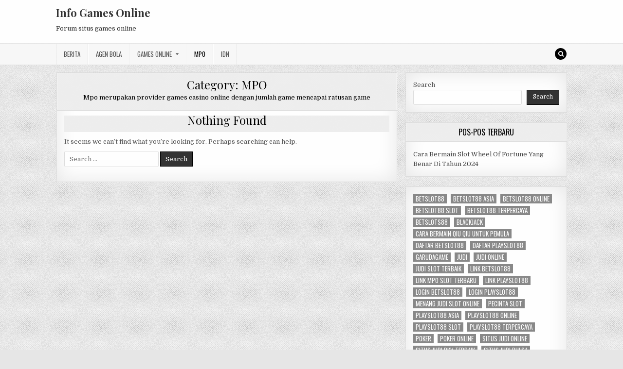

--- FILE ---
content_type: text/html; charset=UTF-8
request_url: https://tadalafil0o.com/category/mpo/
body_size: 8751
content:
<!DOCTYPE html>
<html lang="en-US">
<head>
<meta charset="UTF-8">
<meta name="viewport" content="width=device-width, initial-scale=1, maximum-scale=1">
<link rel="profile" href="https://gmpg.org/xfn/11">
<link rel="pingback" href="https://tadalafil0o.com/xmlrpc.php">
<meta name='robots' content='index, follow, max-image-preview:large, max-snippet:-1, max-video-preview:-1' />
	<style>img:is([sizes="auto" i], [sizes^="auto," i]) { contain-intrinsic-size: 3000px 1500px }</style>
	
	<!-- This site is optimized with the Yoast SEO plugin v26.7 - https://yoast.com/wordpress/plugins/seo/ -->
	<title>MPO - Info Games Online</title>
	<meta name="description" content="Mpo merupakan provider games casino online dengan jumlah game mencapai ratusan game" />
	<link rel="canonical" href="https://tadalafil0o.com/category/mpo/" />
	<meta property="og:locale" content="en_US" />
	<meta property="og:type" content="article" />
	<meta property="og:title" content="MPO - Info Games Online" />
	<meta property="og:description" content="Mpo merupakan provider games casino online dengan jumlah game mencapai ratusan game" />
	<meta property="og:url" content="https://tadalafil0o.com/category/mpo/" />
	<meta property="og:site_name" content="Info Games Online" />
	<meta name="twitter:card" content="summary_large_image" />
	<script type="application/ld+json" class="yoast-schema-graph">{"@context":"https://schema.org","@graph":[{"@type":"CollectionPage","@id":"https://tadalafil0o.com/category/mpo/","url":"https://tadalafil0o.com/category/mpo/","name":"MPO - Info Games Online","isPartOf":{"@id":"https://tadalafil0o.com/#website"},"description":"Mpo merupakan provider games casino online dengan jumlah game mencapai ratusan game","breadcrumb":{"@id":"https://tadalafil0o.com/category/mpo/#breadcrumb"},"inLanguage":"en-US"},{"@type":"BreadcrumbList","@id":"https://tadalafil0o.com/category/mpo/#breadcrumb","itemListElement":[{"@type":"ListItem","position":1,"name":"Home","item":"https://tadalafil0o.com/"},{"@type":"ListItem","position":2,"name":"MPO"}]},{"@type":"WebSite","@id":"https://tadalafil0o.com/#website","url":"https://tadalafil0o.com/","name":"Info Games Online","description":"Forum situs games online","potentialAction":[{"@type":"SearchAction","target":{"@type":"EntryPoint","urlTemplate":"https://tadalafil0o.com/?s={search_term_string}"},"query-input":{"@type":"PropertyValueSpecification","valueRequired":true,"valueName":"search_term_string"}}],"inLanguage":"en-US"}]}</script>
	<!-- / Yoast SEO plugin. -->


<link rel='dns-prefetch' href='//fonts.googleapis.com' />
<link rel='dns-prefetch' href='//www.googletagmanager.com' />
<link rel="alternate" type="application/rss+xml" title="Info Games Online &raquo; Feed" href="https://tadalafil0o.com/feed/" />
<link rel="alternate" type="application/rss+xml" title="Info Games Online &raquo; Comments Feed" href="https://tadalafil0o.com/comments/feed/" />
<link rel="alternate" type="application/rss+xml" title="Info Games Online &raquo; MPO Category Feed" href="https://tadalafil0o.com/category/mpo/feed/" />
<script type="text/javascript">
/* <![CDATA[ */
window._wpemojiSettings = {"baseUrl":"https:\/\/s.w.org\/images\/core\/emoji\/16.0.1\/72x72\/","ext":".png","svgUrl":"https:\/\/s.w.org\/images\/core\/emoji\/16.0.1\/svg\/","svgExt":".svg","source":{"concatemoji":"https:\/\/tadalafil0o.com\/wp-includes\/js\/wp-emoji-release.min.js?ver=6.8.3"}};
/*! This file is auto-generated */
!function(s,n){var o,i,e;function c(e){try{var t={supportTests:e,timestamp:(new Date).valueOf()};sessionStorage.setItem(o,JSON.stringify(t))}catch(e){}}function p(e,t,n){e.clearRect(0,0,e.canvas.width,e.canvas.height),e.fillText(t,0,0);var t=new Uint32Array(e.getImageData(0,0,e.canvas.width,e.canvas.height).data),a=(e.clearRect(0,0,e.canvas.width,e.canvas.height),e.fillText(n,0,0),new Uint32Array(e.getImageData(0,0,e.canvas.width,e.canvas.height).data));return t.every(function(e,t){return e===a[t]})}function u(e,t){e.clearRect(0,0,e.canvas.width,e.canvas.height),e.fillText(t,0,0);for(var n=e.getImageData(16,16,1,1),a=0;a<n.data.length;a++)if(0!==n.data[a])return!1;return!0}function f(e,t,n,a){switch(t){case"flag":return n(e,"\ud83c\udff3\ufe0f\u200d\u26a7\ufe0f","\ud83c\udff3\ufe0f\u200b\u26a7\ufe0f")?!1:!n(e,"\ud83c\udde8\ud83c\uddf6","\ud83c\udde8\u200b\ud83c\uddf6")&&!n(e,"\ud83c\udff4\udb40\udc67\udb40\udc62\udb40\udc65\udb40\udc6e\udb40\udc67\udb40\udc7f","\ud83c\udff4\u200b\udb40\udc67\u200b\udb40\udc62\u200b\udb40\udc65\u200b\udb40\udc6e\u200b\udb40\udc67\u200b\udb40\udc7f");case"emoji":return!a(e,"\ud83e\udedf")}return!1}function g(e,t,n,a){var r="undefined"!=typeof WorkerGlobalScope&&self instanceof WorkerGlobalScope?new OffscreenCanvas(300,150):s.createElement("canvas"),o=r.getContext("2d",{willReadFrequently:!0}),i=(o.textBaseline="top",o.font="600 32px Arial",{});return e.forEach(function(e){i[e]=t(o,e,n,a)}),i}function t(e){var t=s.createElement("script");t.src=e,t.defer=!0,s.head.appendChild(t)}"undefined"!=typeof Promise&&(o="wpEmojiSettingsSupports",i=["flag","emoji"],n.supports={everything:!0,everythingExceptFlag:!0},e=new Promise(function(e){s.addEventListener("DOMContentLoaded",e,{once:!0})}),new Promise(function(t){var n=function(){try{var e=JSON.parse(sessionStorage.getItem(o));if("object"==typeof e&&"number"==typeof e.timestamp&&(new Date).valueOf()<e.timestamp+604800&&"object"==typeof e.supportTests)return e.supportTests}catch(e){}return null}();if(!n){if("undefined"!=typeof Worker&&"undefined"!=typeof OffscreenCanvas&&"undefined"!=typeof URL&&URL.createObjectURL&&"undefined"!=typeof Blob)try{var e="postMessage("+g.toString()+"("+[JSON.stringify(i),f.toString(),p.toString(),u.toString()].join(",")+"));",a=new Blob([e],{type:"text/javascript"}),r=new Worker(URL.createObjectURL(a),{name:"wpTestEmojiSupports"});return void(r.onmessage=function(e){c(n=e.data),r.terminate(),t(n)})}catch(e){}c(n=g(i,f,p,u))}t(n)}).then(function(e){for(var t in e)n.supports[t]=e[t],n.supports.everything=n.supports.everything&&n.supports[t],"flag"!==t&&(n.supports.everythingExceptFlag=n.supports.everythingExceptFlag&&n.supports[t]);n.supports.everythingExceptFlag=n.supports.everythingExceptFlag&&!n.supports.flag,n.DOMReady=!1,n.readyCallback=function(){n.DOMReady=!0}}).then(function(){return e}).then(function(){var e;n.supports.everything||(n.readyCallback(),(e=n.source||{}).concatemoji?t(e.concatemoji):e.wpemoji&&e.twemoji&&(t(e.twemoji),t(e.wpemoji)))}))}((window,document),window._wpemojiSettings);
/* ]]> */
</script>
<style id='wp-emoji-styles-inline-css' type='text/css'>

	img.wp-smiley, img.emoji {
		display: inline !important;
		border: none !important;
		box-shadow: none !important;
		height: 1em !important;
		width: 1em !important;
		margin: 0 0.07em !important;
		vertical-align: -0.1em !important;
		background: none !important;
		padding: 0 !important;
	}
</style>
<link rel='stylesheet' id='wp-block-library-css' href='https://tadalafil0o.com/wp-includes/css/dist/block-library/style.min.css?ver=6.8.3' type='text/css' media='all' />
<style id='classic-theme-styles-inline-css' type='text/css'>
/*! This file is auto-generated */
.wp-block-button__link{color:#fff;background-color:#32373c;border-radius:9999px;box-shadow:none;text-decoration:none;padding:calc(.667em + 2px) calc(1.333em + 2px);font-size:1.125em}.wp-block-file__button{background:#32373c;color:#fff;text-decoration:none}
</style>
<style id='global-styles-inline-css' type='text/css'>
:root{--wp--preset--aspect-ratio--square: 1;--wp--preset--aspect-ratio--4-3: 4/3;--wp--preset--aspect-ratio--3-4: 3/4;--wp--preset--aspect-ratio--3-2: 3/2;--wp--preset--aspect-ratio--2-3: 2/3;--wp--preset--aspect-ratio--16-9: 16/9;--wp--preset--aspect-ratio--9-16: 9/16;--wp--preset--color--black: #000000;--wp--preset--color--cyan-bluish-gray: #abb8c3;--wp--preset--color--white: #ffffff;--wp--preset--color--pale-pink: #f78da7;--wp--preset--color--vivid-red: #cf2e2e;--wp--preset--color--luminous-vivid-orange: #ff6900;--wp--preset--color--luminous-vivid-amber: #fcb900;--wp--preset--color--light-green-cyan: #7bdcb5;--wp--preset--color--vivid-green-cyan: #00d084;--wp--preset--color--pale-cyan-blue: #8ed1fc;--wp--preset--color--vivid-cyan-blue: #0693e3;--wp--preset--color--vivid-purple: #9b51e0;--wp--preset--gradient--vivid-cyan-blue-to-vivid-purple: linear-gradient(135deg,rgba(6,147,227,1) 0%,rgb(155,81,224) 100%);--wp--preset--gradient--light-green-cyan-to-vivid-green-cyan: linear-gradient(135deg,rgb(122,220,180) 0%,rgb(0,208,130) 100%);--wp--preset--gradient--luminous-vivid-amber-to-luminous-vivid-orange: linear-gradient(135deg,rgba(252,185,0,1) 0%,rgba(255,105,0,1) 100%);--wp--preset--gradient--luminous-vivid-orange-to-vivid-red: linear-gradient(135deg,rgba(255,105,0,1) 0%,rgb(207,46,46) 100%);--wp--preset--gradient--very-light-gray-to-cyan-bluish-gray: linear-gradient(135deg,rgb(238,238,238) 0%,rgb(169,184,195) 100%);--wp--preset--gradient--cool-to-warm-spectrum: linear-gradient(135deg,rgb(74,234,220) 0%,rgb(151,120,209) 20%,rgb(207,42,186) 40%,rgb(238,44,130) 60%,rgb(251,105,98) 80%,rgb(254,248,76) 100%);--wp--preset--gradient--blush-light-purple: linear-gradient(135deg,rgb(255,206,236) 0%,rgb(152,150,240) 100%);--wp--preset--gradient--blush-bordeaux: linear-gradient(135deg,rgb(254,205,165) 0%,rgb(254,45,45) 50%,rgb(107,0,62) 100%);--wp--preset--gradient--luminous-dusk: linear-gradient(135deg,rgb(255,203,112) 0%,rgb(199,81,192) 50%,rgb(65,88,208) 100%);--wp--preset--gradient--pale-ocean: linear-gradient(135deg,rgb(255,245,203) 0%,rgb(182,227,212) 50%,rgb(51,167,181) 100%);--wp--preset--gradient--electric-grass: linear-gradient(135deg,rgb(202,248,128) 0%,rgb(113,206,126) 100%);--wp--preset--gradient--midnight: linear-gradient(135deg,rgb(2,3,129) 0%,rgb(40,116,252) 100%);--wp--preset--font-size--small: 13px;--wp--preset--font-size--medium: 20px;--wp--preset--font-size--large: 36px;--wp--preset--font-size--x-large: 42px;--wp--preset--spacing--20: 0.44rem;--wp--preset--spacing--30: 0.67rem;--wp--preset--spacing--40: 1rem;--wp--preset--spacing--50: 1.5rem;--wp--preset--spacing--60: 2.25rem;--wp--preset--spacing--70: 3.38rem;--wp--preset--spacing--80: 5.06rem;--wp--preset--shadow--natural: 6px 6px 9px rgba(0, 0, 0, 0.2);--wp--preset--shadow--deep: 12px 12px 50px rgba(0, 0, 0, 0.4);--wp--preset--shadow--sharp: 6px 6px 0px rgba(0, 0, 0, 0.2);--wp--preset--shadow--outlined: 6px 6px 0px -3px rgba(255, 255, 255, 1), 6px 6px rgba(0, 0, 0, 1);--wp--preset--shadow--crisp: 6px 6px 0px rgba(0, 0, 0, 1);}:where(.is-layout-flex){gap: 0.5em;}:where(.is-layout-grid){gap: 0.5em;}body .is-layout-flex{display: flex;}.is-layout-flex{flex-wrap: wrap;align-items: center;}.is-layout-flex > :is(*, div){margin: 0;}body .is-layout-grid{display: grid;}.is-layout-grid > :is(*, div){margin: 0;}:where(.wp-block-columns.is-layout-flex){gap: 2em;}:where(.wp-block-columns.is-layout-grid){gap: 2em;}:where(.wp-block-post-template.is-layout-flex){gap: 1.25em;}:where(.wp-block-post-template.is-layout-grid){gap: 1.25em;}.has-black-color{color: var(--wp--preset--color--black) !important;}.has-cyan-bluish-gray-color{color: var(--wp--preset--color--cyan-bluish-gray) !important;}.has-white-color{color: var(--wp--preset--color--white) !important;}.has-pale-pink-color{color: var(--wp--preset--color--pale-pink) !important;}.has-vivid-red-color{color: var(--wp--preset--color--vivid-red) !important;}.has-luminous-vivid-orange-color{color: var(--wp--preset--color--luminous-vivid-orange) !important;}.has-luminous-vivid-amber-color{color: var(--wp--preset--color--luminous-vivid-amber) !important;}.has-light-green-cyan-color{color: var(--wp--preset--color--light-green-cyan) !important;}.has-vivid-green-cyan-color{color: var(--wp--preset--color--vivid-green-cyan) !important;}.has-pale-cyan-blue-color{color: var(--wp--preset--color--pale-cyan-blue) !important;}.has-vivid-cyan-blue-color{color: var(--wp--preset--color--vivid-cyan-blue) !important;}.has-vivid-purple-color{color: var(--wp--preset--color--vivid-purple) !important;}.has-black-background-color{background-color: var(--wp--preset--color--black) !important;}.has-cyan-bluish-gray-background-color{background-color: var(--wp--preset--color--cyan-bluish-gray) !important;}.has-white-background-color{background-color: var(--wp--preset--color--white) !important;}.has-pale-pink-background-color{background-color: var(--wp--preset--color--pale-pink) !important;}.has-vivid-red-background-color{background-color: var(--wp--preset--color--vivid-red) !important;}.has-luminous-vivid-orange-background-color{background-color: var(--wp--preset--color--luminous-vivid-orange) !important;}.has-luminous-vivid-amber-background-color{background-color: var(--wp--preset--color--luminous-vivid-amber) !important;}.has-light-green-cyan-background-color{background-color: var(--wp--preset--color--light-green-cyan) !important;}.has-vivid-green-cyan-background-color{background-color: var(--wp--preset--color--vivid-green-cyan) !important;}.has-pale-cyan-blue-background-color{background-color: var(--wp--preset--color--pale-cyan-blue) !important;}.has-vivid-cyan-blue-background-color{background-color: var(--wp--preset--color--vivid-cyan-blue) !important;}.has-vivid-purple-background-color{background-color: var(--wp--preset--color--vivid-purple) !important;}.has-black-border-color{border-color: var(--wp--preset--color--black) !important;}.has-cyan-bluish-gray-border-color{border-color: var(--wp--preset--color--cyan-bluish-gray) !important;}.has-white-border-color{border-color: var(--wp--preset--color--white) !important;}.has-pale-pink-border-color{border-color: var(--wp--preset--color--pale-pink) !important;}.has-vivid-red-border-color{border-color: var(--wp--preset--color--vivid-red) !important;}.has-luminous-vivid-orange-border-color{border-color: var(--wp--preset--color--luminous-vivid-orange) !important;}.has-luminous-vivid-amber-border-color{border-color: var(--wp--preset--color--luminous-vivid-amber) !important;}.has-light-green-cyan-border-color{border-color: var(--wp--preset--color--light-green-cyan) !important;}.has-vivid-green-cyan-border-color{border-color: var(--wp--preset--color--vivid-green-cyan) !important;}.has-pale-cyan-blue-border-color{border-color: var(--wp--preset--color--pale-cyan-blue) !important;}.has-vivid-cyan-blue-border-color{border-color: var(--wp--preset--color--vivid-cyan-blue) !important;}.has-vivid-purple-border-color{border-color: var(--wp--preset--color--vivid-purple) !important;}.has-vivid-cyan-blue-to-vivid-purple-gradient-background{background: var(--wp--preset--gradient--vivid-cyan-blue-to-vivid-purple) !important;}.has-light-green-cyan-to-vivid-green-cyan-gradient-background{background: var(--wp--preset--gradient--light-green-cyan-to-vivid-green-cyan) !important;}.has-luminous-vivid-amber-to-luminous-vivid-orange-gradient-background{background: var(--wp--preset--gradient--luminous-vivid-amber-to-luminous-vivid-orange) !important;}.has-luminous-vivid-orange-to-vivid-red-gradient-background{background: var(--wp--preset--gradient--luminous-vivid-orange-to-vivid-red) !important;}.has-very-light-gray-to-cyan-bluish-gray-gradient-background{background: var(--wp--preset--gradient--very-light-gray-to-cyan-bluish-gray) !important;}.has-cool-to-warm-spectrum-gradient-background{background: var(--wp--preset--gradient--cool-to-warm-spectrum) !important;}.has-blush-light-purple-gradient-background{background: var(--wp--preset--gradient--blush-light-purple) !important;}.has-blush-bordeaux-gradient-background{background: var(--wp--preset--gradient--blush-bordeaux) !important;}.has-luminous-dusk-gradient-background{background: var(--wp--preset--gradient--luminous-dusk) !important;}.has-pale-ocean-gradient-background{background: var(--wp--preset--gradient--pale-ocean) !important;}.has-electric-grass-gradient-background{background: var(--wp--preset--gradient--electric-grass) !important;}.has-midnight-gradient-background{background: var(--wp--preset--gradient--midnight) !important;}.has-small-font-size{font-size: var(--wp--preset--font-size--small) !important;}.has-medium-font-size{font-size: var(--wp--preset--font-size--medium) !important;}.has-large-font-size{font-size: var(--wp--preset--font-size--large) !important;}.has-x-large-font-size{font-size: var(--wp--preset--font-size--x-large) !important;}
:where(.wp-block-post-template.is-layout-flex){gap: 1.25em;}:where(.wp-block-post-template.is-layout-grid){gap: 1.25em;}
:where(.wp-block-columns.is-layout-flex){gap: 2em;}:where(.wp-block-columns.is-layout-grid){gap: 2em;}
:root :where(.wp-block-pullquote){font-size: 1.5em;line-height: 1.6;}
</style>
<link rel='stylesheet' id='greatwp-maincss-css' href='https://tadalafil0o.com/wp-content/themes/greatwp/style.css' type='text/css' media='all' />
<link rel='stylesheet' id='font-awesome-css' href='https://tadalafil0o.com/wp-content/themes/greatwp/assets/css/font-awesome.min.css' type='text/css' media='all' />
<link rel='stylesheet' id='greatwp-webfont-css' href='//fonts.googleapis.com/css?family=Playfair+Display:400,400i,700,700i|Domine:400,700|Oswald:400,700&#038;display=swap' type='text/css' media='all' />
<script type="text/javascript" src="https://tadalafil0o.com/wp-includes/js/jquery/jquery.min.js?ver=3.7.1" id="jquery-core-js"></script>
<script type="text/javascript" src="https://tadalafil0o.com/wp-includes/js/jquery/jquery-migrate.min.js?ver=3.4.1" id="jquery-migrate-js"></script>
<link rel="https://api.w.org/" href="https://tadalafil0o.com/wp-json/" /><link rel="alternate" title="JSON" type="application/json" href="https://tadalafil0o.com/wp-json/wp/v2/categories/59" /><link rel="EditURI" type="application/rsd+xml" title="RSD" href="https://tadalafil0o.com/xmlrpc.php?rsd" />
<meta name="generator" content="WordPress 6.8.3" />
<meta name="generator" content="Site Kit by Google 1.170.0" /><style type="text/css" id="custom-background-css">
body.custom-background { background-image: url("https://tadalafil0o.com/wp-content/themes/greatwp/assets/images/background.png"); background-position: left top; background-size: auto; background-repeat: repeat; background-attachment: fixed; }
</style>
	<link rel="alternate" type="application/rss+xml" title="RSS" href="https://tadalafil0o.com/rsslatest.xml" /></head>

<body class="archive category category-mpo category-59 custom-background wp-theme-greatwp greatwp-animated greatwp-fadein" id="greatwp-site-body" itemscope="itemscope" itemtype="http://schema.org/WebPage">
<a class="skip-link screen-reader-text" href="#greatwp-posts-wrapper">Skip to content</a>


<div class="greatwp-container" id="greatwp-header" itemscope="itemscope" itemtype="http://schema.org/WPHeader" role="banner">
<div class="greatwp-head-content clearfix" id="greatwp-head-content">

<div class="greatwp-outer-wrapper">


<div class="greatwp-header-inside clearfix">
<div id="greatwp-logo">
    <div class="site-branding">
      <h1 class="greatwp-site-title"><a href="https://tadalafil0o.com/" rel="home">Info Games Online</a></h1>
      <p class="greatwp-site-description">Forum situs games online</p>
    </div>
</div><!--/#greatwp-logo -->

<div id="greatwp-header-banner">
</div><!--/#greatwp-header-banner -->
</div>

</div>

</div><!--/#greatwp-head-content -->
</div><!--/#greatwp-header -->

<div class="greatwp-container greatwp-primary-menu-container clearfix">
<div class="greatwp-primary-menu-container-inside clearfix">
<nav class="greatwp-nav-primary" id="greatwp-primary-navigation" itemscope="itemscope" itemtype="http://schema.org/SiteNavigationElement" role="navigation" aria-label="Primary Menu">
<div class="greatwp-outer-wrapper">
<button class="greatwp-primary-responsive-menu-icon" aria-controls="greatwp-menu-primary-navigation" aria-expanded="false">Menu</button>
<ul id="greatwp-menu-primary-navigation" class="greatwp-primary-nav-menu greatwp-menu-primary"><li id="menu-item-445" class="menu-item menu-item-type-taxonomy menu-item-object-category menu-item-445"><a href="https://tadalafil0o.com/category/berita/">Berita</a></li>
<li id="menu-item-672" class="menu-item menu-item-type-taxonomy menu-item-object-category menu-item-672"><a href="https://tadalafil0o.com/category/agen-bola/">Agen Bola</a></li>
<li id="menu-item-673" class="menu-item menu-item-type-taxonomy menu-item-object-category menu-item-has-children menu-item-673"><a href="https://tadalafil0o.com/category/casino-online/">Games Online</a>
<ul class="sub-menu">
	<li id="menu-item-688" class="menu-item menu-item-type-custom menu-item-object-custom menu-item-688"><a href="http://139.59.244.3/">betslot88</a></li>
</ul>
</li>
<li id="menu-item-446" class="menu-item menu-item-type-taxonomy menu-item-object-category current-menu-item menu-item-446"><a href="https://tadalafil0o.com/category/mpo/" aria-current="page">MPO</a></li>
<li id="menu-item-447" class="menu-item menu-item-type-taxonomy menu-item-object-category menu-item-447"><a href="https://tadalafil0o.com/category/idn/">IDN</a></li>
</ul>
<div class='greatwp-top-social-icons'>
                                                                                                                            <a href="#" title="Search" class="greatwp-social-icon-search"><i class="fa fa-search"></i></a>
</div>

</div>
</nav>
</div>
</div>

<div id="greatwp-search-overlay-wrap" class="greatwp-search-overlay">
  <button class="greatwp-search-closebtn" aria-label="Close Search" title="Close Search">&#xD7;</button>
  <div class="greatwp-search-overlay-content">
    
<form role="search" method="get" class="greatwp-search-form" action="https://tadalafil0o.com/">
<label>
    <span class="screen-reader-text">Search for:</span>
    <input type="search" class="greatwp-search-field" placeholder="Search &hellip;" value="" name="s" />
</label>
<input type="submit" class="greatwp-search-submit" value="Search" />
</form>  </div>
</div>

<div class="greatwp-outer-wrapper">


</div>

<div class="greatwp-outer-wrapper">

<div class="greatwp-container clearfix" id="greatwp-wrapper">
<div class="greatwp-content-wrapper clearfix" id="greatwp-content-wrapper">
<div class="greatwp-main-wrapper clearfix" id="greatwp-main-wrapper" itemscope="itemscope" itemtype="http://schema.org/Blog" role="main">
<div class="theiaStickySidebar">
<div class="greatwp-main-wrapper-inside clearfix">




<div class="greatwp-posts-wrapper" id="greatwp-posts-wrapper">

<div class="greatwp-posts greatwp-box">

<header class="page-header">
<div class="page-header-inside">
<h1 class="page-title">Category: <span>MPO</span></h1><div class="taxonomy-description"><p>Mpo merupakan provider games casino online dengan jumlah game mencapai ratusan game</p>
</div></div>
</header>

<div class="greatwp-posts-content">


  
<section class="no-results not-found">
    <header class="page-header">
    <div class="page-header-inside">
        <h1 class="page-title">Nothing Found</h1>
    </div>
    </header><!-- .page-header -->

    <div class="page-content">
            
                    <p>It seems we can&rsquo;t find what you&rsquo;re looking for. Perhaps searching can help.</p>
                    
<form role="search" method="get" class="greatwp-search-form" action="https://tadalafil0o.com/">
<label>
    <span class="screen-reader-text">Search for:</span>
    <input type="search" class="greatwp-search-field" placeholder="Search &hellip;" value="" name="s" />
</label>
<input type="submit" class="greatwp-search-submit" value="Search" />
</form>
                </div><!-- .page-content -->
</section><!-- .no-results -->

</div>
</div>

</div><!--/#greatwp-posts-wrapper -->




</div>
</div>
</div><!-- /#greatwp-main-wrapper -->


<div class="greatwp-sidebar-one-wrapper greatwp-sidebar-widget-areas clearfix" id="greatwp-sidebar-one-wrapper" itemscope="itemscope" itemtype="http://schema.org/WPSideBar" role="complementary">
<div class="theiaStickySidebar">
<div class="greatwp-sidebar-one-wrapper-inside clearfix">

<div id="block-2" class="greatwp-side-widget widget greatwp-box widget_block widget_search"><form role="search" method="get" action="https://tadalafil0o.com/" class="wp-block-search__button-outside wp-block-search__text-button wp-block-search"    ><label class="wp-block-search__label" for="wp-block-search__input-1" >Search</label><div class="wp-block-search__inside-wrapper " ><input class="wp-block-search__input" id="wp-block-search__input-1" placeholder="" value="" type="search" name="s" required /><button aria-label="Search" class="wp-block-search__button wp-element-button" type="submit" >Search</button></div></form></div>
		<div id="recent-posts-3" class="greatwp-side-widget widget greatwp-box widget_recent_entries">
		<h2 class="greatwp-widget-title"><span>Pos-Pos Terbaru</span></h2><nav aria-label="Pos-Pos Terbaru">
		<ul>
											<li>
					<a href="https://tadalafil0o.com/cara-bermain-slot-wheel-of-fortune-yang-benar-di-tahun-2024/">Cara Bermain Slot Wheel Of Fortune Yang Benar Di Tahun 2024</a>
									</li>
					</ul>

		</nav></div><div id="block-13" class="greatwp-side-widget widget greatwp-box widget_block widget_tag_cloud"><p class="wp-block-tag-cloud"><a href="https://tadalafil0o.com/tag/betslot88/" class="tag-cloud-link tag-link-527 tag-link-position-1" style="font-size: 11.230769230769pt;" aria-label="betslot88 (3 items)">betslot88</a>
<a href="https://tadalafil0o.com/tag/betslot88-asia/" class="tag-cloud-link tag-link-795 tag-link-position-2" style="font-size: 8pt;" aria-label="betslot88 asia (2 items)">betslot88 asia</a>
<a href="https://tadalafil0o.com/tag/betslot88-online/" class="tag-cloud-link tag-link-796 tag-link-position-3" style="font-size: 8pt;" aria-label="betslot88 online (2 items)">betslot88 online</a>
<a href="https://tadalafil0o.com/tag/betslot88-slot/" class="tag-cloud-link tag-link-797 tag-link-position-4" style="font-size: 8pt;" aria-label="betslot88 slot (2 items)">betslot88 slot</a>
<a href="https://tadalafil0o.com/tag/betslot88-terpercaya/" class="tag-cloud-link tag-link-798 tag-link-position-5" style="font-size: 8pt;" aria-label="betslot88 terpercaya (2 items)">betslot88 terpercaya</a>
<a href="https://tadalafil0o.com/tag/betslots88/" class="tag-cloud-link tag-link-774 tag-link-position-6" style="font-size: 8pt;" aria-label="betslots88 (2 items)">betslots88</a>
<a href="https://tadalafil0o.com/tag/blackjack/" class="tag-cloud-link tag-link-130 tag-link-position-7" style="font-size: 8pt;" aria-label="blackjack (2 items)">blackjack</a>
<a href="https://tadalafil0o.com/tag/cara-bermain-qiu-qiu-untuk-pemula/" class="tag-cloud-link tag-link-81 tag-link-position-8" style="font-size: 11.230769230769pt;" aria-label="cara bermain qiu qiu untuk pemula (3 items)">cara bermain qiu qiu untuk pemula</a>
<a href="https://tadalafil0o.com/tag/daftar-betslot88/" class="tag-cloud-link tag-link-799 tag-link-position-9" style="font-size: 8pt;" aria-label="daftar betslot88 (2 items)">daftar betslot88</a>
<a href="https://tadalafil0o.com/tag/daftar-playslot88/" class="tag-cloud-link tag-link-692 tag-link-position-10" style="font-size: 8pt;" aria-label="daftar playslot88 (2 items)">daftar playslot88</a>
<a href="https://tadalafil0o.com/tag/garudagame/" class="tag-cloud-link tag-link-470 tag-link-position-11" style="font-size: 8pt;" aria-label="garudagame (2 items)">garudagame</a>
<a href="https://tadalafil0o.com/tag/judi/" class="tag-cloud-link tag-link-128 tag-link-position-12" style="font-size: 13.923076923077pt;" aria-label="Judi (4 items)">Judi</a>
<a href="https://tadalafil0o.com/tag/judi-online/" class="tag-cloud-link tag-link-28 tag-link-position-13" style="font-size: 19.307692307692pt;" aria-label="judi online (7 items)">judi online</a>
<a href="https://tadalafil0o.com/tag/judi-slot-terbaik/" class="tag-cloud-link tag-link-91 tag-link-position-14" style="font-size: 11.230769230769pt;" aria-label="judi slot terbaik (3 items)">judi slot terbaik</a>
<a href="https://tadalafil0o.com/tag/link-betslot88/" class="tag-cloud-link tag-link-800 tag-link-position-15" style="font-size: 8pt;" aria-label="link betslot88 (2 items)">link betslot88</a>
<a href="https://tadalafil0o.com/tag/link-mpo-slot-terbaru/" class="tag-cloud-link tag-link-97 tag-link-position-16" style="font-size: 11.230769230769pt;" aria-label="link mpo slot terbaru (3 items)">link mpo slot terbaru</a>
<a href="https://tadalafil0o.com/tag/link-playslot88/" class="tag-cloud-link tag-link-687 tag-link-position-17" style="font-size: 8pt;" aria-label="link playslot88 (2 items)">link playslot88</a>
<a href="https://tadalafil0o.com/tag/login-betslot88/" class="tag-cloud-link tag-link-801 tag-link-position-18" style="font-size: 8pt;" aria-label="login betslot88 (2 items)">login betslot88</a>
<a href="https://tadalafil0o.com/tag/login-playslot88/" class="tag-cloud-link tag-link-691 tag-link-position-19" style="font-size: 8pt;" aria-label="login playslot88 (2 items)">login playslot88</a>
<a href="https://tadalafil0o.com/tag/menang-judi-slot-online/" class="tag-cloud-link tag-link-100 tag-link-position-20" style="font-size: 11.230769230769pt;" aria-label="menang judi slot online (3 items)">menang judi slot online</a>
<a href="https://tadalafil0o.com/tag/pecinta-slot/" class="tag-cloud-link tag-link-86 tag-link-position-21" style="font-size: 11.230769230769pt;" aria-label="pecinta slot (3 items)">pecinta slot</a>
<a href="https://tadalafil0o.com/tag/playslot88-asia/" class="tag-cloud-link tag-link-688 tag-link-position-22" style="font-size: 8pt;" aria-label="playslot88 asia (2 items)">playslot88 asia</a>
<a href="https://tadalafil0o.com/tag/playslot88-online/" class="tag-cloud-link tag-link-689 tag-link-position-23" style="font-size: 8pt;" aria-label="playslot88 online (2 items)">playslot88 online</a>
<a href="https://tadalafil0o.com/tag/playslot88-slot/" class="tag-cloud-link tag-link-686 tag-link-position-24" style="font-size: 8pt;" aria-label="playslot88 slot (2 items)">playslot88 slot</a>
<a href="https://tadalafil0o.com/tag/playslot88-terpercaya/" class="tag-cloud-link tag-link-690 tag-link-position-25" style="font-size: 8pt;" aria-label="playslot88 terpercaya (2 items)">playslot88 terpercaya</a>
<a href="https://tadalafil0o.com/tag/poker/" class="tag-cloud-link tag-link-129 tag-link-position-26" style="font-size: 11.230769230769pt;" aria-label="poker (3 items)">poker</a>
<a href="https://tadalafil0o.com/tag/poker-online/" class="tag-cloud-link tag-link-60 tag-link-position-27" style="font-size: 13.923076923077pt;" aria-label="poker online (4 items)">poker online</a>
<a href="https://tadalafil0o.com/tag/situs-judi-online/" class="tag-cloud-link tag-link-70 tag-link-position-28" style="font-size: 11.230769230769pt;" aria-label="situs judi online (3 items)">situs judi online</a>
<a href="https://tadalafil0o.com/tag/situs-judi-pkv-terbaik/" class="tag-cloud-link tag-link-94 tag-link-position-29" style="font-size: 11.230769230769pt;" aria-label="situs judi pkv terbaik (3 items)">situs judi pkv terbaik</a>
<a href="https://tadalafil0o.com/tag/situs-judi-pulsa/" class="tag-cloud-link tag-link-88 tag-link-position-30" style="font-size: 11.230769230769pt;" aria-label="situs judi pulsa (3 items)">situs judi pulsa</a>
<a href="https://tadalafil0o.com/tag/situs-judi-slot-online-deposit-via-pulsa-10-ribu/" class="tag-cloud-link tag-link-89 tag-link-position-31" style="font-size: 11.230769230769pt;" aria-label="situs judi slot online deposit via pulsa 10 ribu (3 items)">situs judi slot online deposit via pulsa 10 ribu</a>
<a href="https://tadalafil0o.com/tag/situs-judi-slot-online-resmi/" class="tag-cloud-link tag-link-71 tag-link-position-32" style="font-size: 11.230769230769pt;" aria-label="situs judi slot online resmi (3 items)">situs judi slot online resmi</a>
<a href="https://tadalafil0o.com/tag/situs-judi-slot-paling-gampang-menang/" class="tag-cloud-link tag-link-101 tag-link-position-33" style="font-size: 11.230769230769pt;" aria-label="situs judi slot paling gampang menang (3 items)">situs judi slot paling gampang menang</a>
<a href="https://tadalafil0o.com/tag/situs-judi-slot-terbaru/" class="tag-cloud-link tag-link-79 tag-link-position-34" style="font-size: 11.230769230769pt;" aria-label="situs judi slot terbaru (3 items)">situs judi slot terbaru</a>
<a href="https://tadalafil0o.com/tag/situs-online-judi-terbaik/" class="tag-cloud-link tag-link-99 tag-link-position-35" style="font-size: 11.230769230769pt;" aria-label="situs online judi terbaik (3 items)">situs online judi terbaik</a>
<a href="https://tadalafil0o.com/tag/situs-slot-4d/" class="tag-cloud-link tag-link-87 tag-link-position-36" style="font-size: 11.230769230769pt;" aria-label="situs slot 4d (3 items)">situs slot 4d</a>
<a href="https://tadalafil0o.com/tag/situs-slot-online/" class="tag-cloud-link tag-link-69 tag-link-position-37" style="font-size: 11.230769230769pt;" aria-label="situs slot online (3 items)">situs slot online</a>
<a href="https://tadalafil0o.com/tag/situs-slot-populer/" class="tag-cloud-link tag-link-524 tag-link-position-38" style="font-size: 8pt;" aria-label="situs slot populer (2 items)">situs slot populer</a>
<a href="https://tadalafil0o.com/tag/situs-slot-terbaik/" class="tag-cloud-link tag-link-515 tag-link-position-39" style="font-size: 8pt;" aria-label="situs slot terbaik (2 items)">situs slot terbaik</a>
<a href="https://tadalafil0o.com/tag/slot88-online/" class="tag-cloud-link tag-link-92 tag-link-position-40" style="font-size: 11.230769230769pt;" aria-label="slot88 online (3 items)">slot88 online</a>
<a href="https://tadalafil0o.com/tag/slotasiabet/" class="tag-cloud-link tag-link-481 tag-link-position-41" style="font-size: 8pt;" aria-label="slotasiabet (2 items)">slotasiabet</a>
<a href="https://tadalafil0o.com/tag/slot-deposit-5000/" class="tag-cloud-link tag-link-96 tag-link-position-42" style="font-size: 11.230769230769pt;" aria-label="slot deposit 5000 (3 items)">slot deposit 5000</a>
<a href="https://tadalafil0o.com/tag/slot-judi-terpercaya/" class="tag-cloud-link tag-link-76 tag-link-position-43" style="font-size: 11.230769230769pt;" aria-label="slot judi terpercaya (3 items)">slot judi terpercaya</a>
<a href="https://tadalafil0o.com/tag/slot-online/" class="tag-cloud-link tag-link-47 tag-link-position-44" style="font-size: 22pt;" aria-label="slot online (9 items)">slot online</a>
<a href="https://tadalafil0o.com/tag/tokyo-slot88/" class="tag-cloud-link tag-link-95 tag-link-position-45" style="font-size: 11.230769230769pt;" aria-label="tokyo slot88 (3 items)">tokyo slot88</a></p></div><div id="custom_html-3" class="widget_text greatwp-side-widget widget greatwp-box widget_custom_html"><h2 class="greatwp-widget-title"><span>Situs Terpopuler</span></h2><div class="textwidget custom-html-widget"><p><a href="https://tadalafil0o.com/">Slot Online</a></p>
<p><a href="https://tadalafil0o.com/">Slot Gacor</a></p>
<p><a href="https://tadalafil0o.com/">Slot Online Terpercaya</a></p>
<p><a href="https://tadalafil0o.com/">Slot Online Terbaik</a></p>
<p><a href="https://tadalafil0o.com/">Situs Slot Gacor</a></p>
<p><a href="https://tadalafil0o.com/">Judi Online</a></p>
<p><a href="https://tadalafil0o.com/">Casino Online</a></p>
<p><a href="https://tadalafil0o.com/">Poker Online</a></p>
<p><a href="https://tadalafil0o.com/">Togel Online</a></p>
<p><a href="https://tadalafil0o.com/">Agen Bola</a></p>
<p><a href="https://tadalafil0o.com/">Agen Bola Terpercaya</a></p>
<p><a href="https://tadalafil0o.com/">Agen Bola Resmi</a></p>
<p><a href="https://tadalafil0o.com/">Situs Slot Online</a></p>
<p><a href="https://tadalafil0o.com/">IDN Slot</a></p>
<p><a href="https://tadalafil0o.com/">IDN Live</a></p>
<p><a href="https://tadalafil0o.com/">IDN Poker</a></p>
<p><a href="https://tadalafil0o.com/">Agen Slot Online</a></p>
<p><a href="https://tadalafil0o.com/">Situs Slot Online</a></p>
<p><a href="https://68.183.238.49" target="_blank">Slotasiabet</a></p>
<p><a href="https://asiabet88.org" target="_blank">asiabet88</a></p>
<p><a href="http://209.97.162.9/" target="_blank">asiahoki</a></p></div></div><div id="custom_html-4" class="widget_text greatwp-side-widget widget greatwp-box widget_custom_html"><div class="textwidget custom-html-widget"><div style="display: none;">
<p><a href="http://188.166.238.12" target="_blank">ggslot</a></p>
<p><a href="http://139.59.244.3" target="_blank">betslot88</a></p>
<p><a href="https://kdslot.org" target="_blank">kdslot</a></p>
</div></div></div>
</div>
</div>
</div><!-- /#greatwp-sidebar-one-wrapper-->

</div>

</div><!--/#greatwp-content-wrapper -->
</div><!--/#greatwp-wrapper -->




<div class='clearfix' id='greatwp-footer'>
<div class='greatwp-foot-wrap greatwp-container'>
<div class="greatwp-outer-wrapper">

  <p class='greatwp-copyright'>Copyright &copy; 2026 Info Games Online</p>
<p class='greatwp-credit'><a href="https://themesdna.com/">Design by ThemesDNA.com</a></p>

</div>
</div>
</div><!--/#greatwp-footer -->

<button class="greatwp-scroll-top" title="Scroll to Top"><span class="fa fa-arrow-up" aria-hidden="true"></span><span class="screen-reader-text">Scroll to Top</span></button>

<script type="speculationrules">
{"prefetch":[{"source":"document","where":{"and":[{"href_matches":"\/*"},{"not":{"href_matches":["\/wp-*.php","\/wp-admin\/*","\/wp-content\/uploads\/*","\/wp-content\/*","\/wp-content\/plugins\/*","\/wp-content\/themes\/greatwp\/*","\/*\\?(.+)"]}},{"not":{"selector_matches":"a[rel~=\"nofollow\"]"}},{"not":{"selector_matches":".no-prefetch, .no-prefetch a"}}]},"eagerness":"conservative"}]}
</script>
<script type="text/javascript" src="https://tadalafil0o.com/wp-content/themes/greatwp/assets/js/jquery.fitvids.min.js" id="fitvids-js"></script>
<script type="text/javascript" src="https://tadalafil0o.com/wp-content/themes/greatwp/assets/js/ResizeSensor.min.js" id="ResizeSensor-js"></script>
<script type="text/javascript" src="https://tadalafil0o.com/wp-content/themes/greatwp/assets/js/theia-sticky-sidebar.min.js" id="theia-sticky-sidebar-js"></script>
<script type="text/javascript" src="https://tadalafil0o.com/wp-content/themes/greatwp/assets/js/navigation.js" id="greatwp-navigation-js"></script>
<script type="text/javascript" src="https://tadalafil0o.com/wp-content/themes/greatwp/assets/js/skip-link-focus-fix.js" id="greatwp-skip-link-focus-fix-js"></script>
<script type="text/javascript" id="greatwp-customjs-js-extra">
/* <![CDATA[ */
var greatwp_ajax_object = {"ajaxurl":"https:\/\/tadalafil0o.com\/wp-admin\/admin-ajax.php","primary_menu_active":"1","secondary_menu_active":"","sticky_menu":"1","sticky_menu_mobile":"","sticky_sidebar":"1"};
/* ]]> */
</script>
<script type="text/javascript" src="https://tadalafil0o.com/wp-content/themes/greatwp/assets/js/custom.js" id="greatwp-customjs-js"></script>
<script defer src="https://static.cloudflareinsights.com/beacon.min.js/vcd15cbe7772f49c399c6a5babf22c1241717689176015" integrity="sha512-ZpsOmlRQV6y907TI0dKBHq9Md29nnaEIPlkf84rnaERnq6zvWvPUqr2ft8M1aS28oN72PdrCzSjY4U6VaAw1EQ==" data-cf-beacon='{"version":"2024.11.0","token":"c62f952883284e9b987981b0fb9486d7","r":1,"server_timing":{"name":{"cfCacheStatus":true,"cfEdge":true,"cfExtPri":true,"cfL4":true,"cfOrigin":true,"cfSpeedBrain":true},"location_startswith":null}}' crossorigin="anonymous"></script>
</body>
</html>
<!--
Performance optimized by W3 Total Cache. Learn more: https://www.boldgrid.com/w3-total-cache/?utm_source=w3tc&utm_medium=footer_comment&utm_campaign=free_plugin


Served from: tadalafil0o.com @ 2026-01-20 01:09:15 by W3 Total Cache
-->